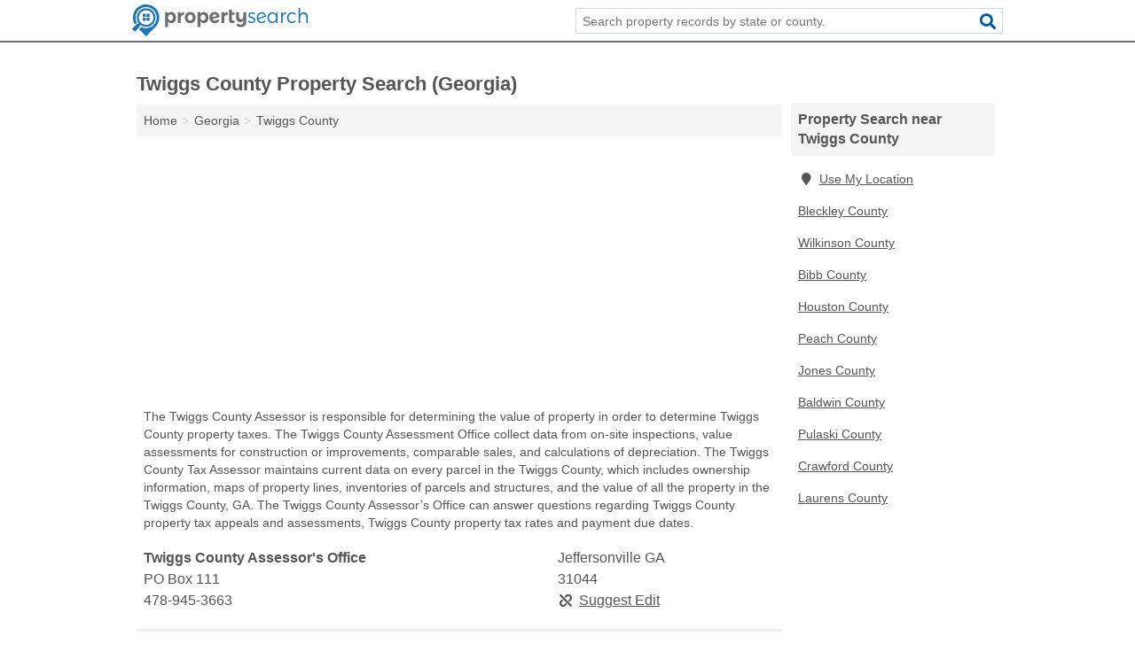

--- FILE ---
content_type: text/html; charset=utf-8
request_url: https://www.propertysearch.net/ga-twiggs-county/
body_size: 3896
content:
<!DOCTYPE html>
<html lang="en">
  <head>
    <meta charset="utf-8">
    <meta http-equiv="Content-Type" content="text/html; charset=UTF-8">
    <meta name="viewport" content="width=device-width, initial-scale=1">
    <title>Twiggs County Property Search (Georgia)</title>
    <link rel="canonical" href="https://www.propertysearch.net/ga-twiggs-county/">
    <meta property="og:type" content="website">
    <meta property="og:title" content="Twiggs County Property Search (Georgia)">
    <meta name="description" content="Search free Twiggs County, GA property, land, and tax records through local government assessors, auditors, clerks, property appraisers, deeds recorders">
    <meta property="og:description" content="Search free Twiggs County, GA property, land, and tax records through local government assessors, auditors, clerks, property appraisers, deeds recorders, treasurers, tax collectors, city halls, and town halls.">
    <meta property="og:url" content="https://www.propertysearch.net/ga-twiggs-county/">
    <link rel="preconnect" href="//pagead2.googlesyndication.com" crossorigin>
    <link rel="preconnect" href="https://googleads.g.doubleclick.net" crossorigin>
    <link rel="preconnect" href="//www.googletagmanager.com" crossorigin>
    <script async src="https://www.googletagmanager.com/gtag/js?id=G-64WNGPTE9X"></script>
    <script>
      window.dataLayer = window.dataLayer || [];
      function gtag(){dataLayer.push(arguments);}
      gtag('js', new Date());
      gtag('config', 'G-64WNGPTE9X', {"dimension1":"county","dimension2":"listings"});
      gtag('config', 'UA-98178800-1', {"dimension1":"county","dimension2":"listings"});
    </script>
    <meta name="robots" content="index,follow">
    <meta name="msvalidate.01" content="B56B00EF5C90137DC430BCD46060CC08">
    <style>
     @font-face { font-family: FontAwesome; font-display: swap; font-weight: 900; font-display: block; src: url("/fonts/fa-solid-900.eot"); src: url("/fonts/fa-solid-900.eot?#iefix") format("embedded-opentype"), url("/fonts/fa-solid-900.woff2") format("woff2"), url("/fonts/fa-solid-900.woff") format("woff"), url("/fonts/fa-solid-900.ttf") format("truetype"), url("/fonts/fa-solid-900.svg#fontawesome") format("svg");}
    </style>
  <link rel="apple-touch-icon" sizes="180x180" href="/template/i/apple-touch-icon.png">
  <link rel="icon" type="image/png" sizes="32x32" href="/template/i/favicon-32x32.png">
  <link rel="icon" type="image/png" sizes="16x16" href="/template/i/favicon-16x16.png">
  <link rel="mask-icon" href="/template/i/safari-pinned-tab.svg" color="#5bbad5">
  <meta name="theme-color" content="#ffffff">
    <link rel="stylesheet" href="/template/style.min.css?0eb8131458d6e9900f63bcad8e0b81b046cf803c">
    <script src="/template/ui.min.js?f134bed7ffacc58f6342937f7343b38d0fbc3520" async></script>
    <script data-ad-client="ca-pub-4723837653436501" async src="https://pagead2.googlesyndication.com/pagead/js/adsbygoogle.js"></script>
  </head>
  <body class="pt-county">
<nav class="navbar navbar-fixed-top">
  <div class="container columns-2 sections-9">
    <div class="row">
      <div class="n-toggle collapsed weescreen" data-toggle="collapse" data-target="#navbar, #navbar-search" aria-expanded="false" aria-controls="navbar">
        <i class="fa fa-bars fa-2x"></i>
      </div>
            <div class="navbar-logo">
        <a href="/" title="Property Search"><img src="/template/i/logo-head.svg" alt="Property Search"></a>
              <br class="sr-only">
      </div>
      <div class="col-sm-6 collapse n-search" id="navbar-search">
       <form action="/search/" method="get">
        <div class="input-container">
         <input name="q" placeholder="Search property records by state or county." type="text">
         <button type="submit" class="fa fa-search"></button>
        </div>
       </form>
      </div>
    </div>
  </div>
  <div class="navbar-menu collapse navbar-collapse" id="navbar">
    <div class="container columns-2 sections-9">
      <div class="row">
             </div>
    </div>
  </div>
</nav>
<div class="container columns columns-2 sections-9 gl-listings">
  <div class="row">
    <div class="col-md-7">
      <h1>Twiggs County Property Search (Georgia)</h1>
<ol class="box-breadcrumbs breadcrumb" itemscope itemtype="https://schema.org/BreadcrumbList">
<li><a href="/" title="Property Search">Home</a></li><li itemprop="itemListElement" itemscope itemtype="https://schema.org/ListItem"><a href="/georgia/" itemprop="item" title="Georgia Property Search"><span itemprop="name">Georgia</span></a><meta itemprop="position" content="1"/></li><li itemprop="itemListElement" itemscope itemtype="https://schema.org/ListItem"><a href="/ga-twiggs-county/" itemprop="item" title="Twiggs County Property Search (Georgia)"><span itemprop="name">Twiggs County</span></a><meta itemprop="position" content="2"/></li>
</ol>      <div class="advert advert-display xs s m">
        <ins class="adsbygoogle" data-ad-client="ca-pub-4723837653436501" data-ad-slot="3750155792" data-ad-format="auto" data-full-width-responsive="true"></ins>
      </div>
        <p class="gl-header-sub">The Twiggs County Assessor is responsible for determining the value of property in order to determine Twiggs County property taxes. The Twiggs County Assessment Office collect data from on-site inspections, value assessments for construction or improvements, comparable sales, and calculations of depreciation. The Twiggs County Tax Assessor maintains current data on every parcel in the Twiggs County, which includes ownership information, maps of property lines, inventories of parcels and structures, and the value of all the property in the Twiggs County, GA. The Twiggs County Assessor’s Office can answer questions regarding Twiggs County property tax appeals and assessments, Twiggs County property tax rates and payment due dates.</p>
  <div class="listings">
<script type="application/ld+json" id="120412030d1118061111111415080e1516160f100f000914" class="listing-meta">
{
  "@context": "https://schema.org",
  "@type": "LocalBusiness",
  "name": "Twiggs County Assessor's Office",
  "description": "Twiggs County Assessor's Office is a Property Search in Twiggs County, Georgia.",
  "image": "https://www.propertysearch.net/template/i/logo",
  "address": {
    "@type": "PostalAddress",
    "streetAddress": "PO Box 111",
    "addressLocality": "Jeffersonville",
    "addressRegion": "GA",
    "postalCode": "31044",
    "addressCountry": "US"
  },
  "geo": {
    "@type": "GeoCoordinates",
    "latitude": 32.68628,
    "longitude": -83.34264  },
  "telephone": "+14789453663"
}
</script>

<p class="condensed-listing alt suggestable" data-id="120412030d1118061111111415080e1516160f100f000914">
   <span class="title">
   <span class="name">Twiggs County Assessor's Office</span>
   <span class="city-state">Jeffersonville GA</span>
  </span>
  <span class="subsidiary">
  <span class="address">PO Box 111</span>
  <span class="zipcode" class="zipcode">31044</span>
 </span>
 <span class="info">
      <a class="phone" href="tel:+1-478-945-3663">478-945-3663</a>
     </span>
</p></div><div class="pagings"></div>
 <hr>
   <p class="gl-header-sub">The Twiggs County Clerk files important documents and preserves municipal records in order to maintain an archive of Twiggs County property records that can be accessed by the public. The Clerk's Office is a valuable source of information on property in Twiggs County, Georgia. The Twiggs County Clerk's Office contains documentation on real estate excise taxes, registered land, and property transactions, as well as land documents including Twiggs County deeds, mortgages, and liens on properties.</p>
  <div class="listings">
<script type="application/ld+json" id="120412030d1118071111111415080e1516160f1012071114" class="listing-meta">
{
  "@context": "https://schema.org",
  "@type": "LocalBusiness",
  "name": "Twiggs County Clerk",
  "description": "Twiggs County Clerk is a Property Search in Twiggs County, Georgia.",
  "image": "https://www.propertysearch.net/template/i/logo",
  "address": {
    "@type": "PostalAddress",
    "streetAddress": "PO Box 202",
    "addressLocality": "Jeffersonville",
    "addressRegion": "GA",
    "postalCode": "31044",
    "addressCountry": "US"
  },
  "geo": {
    "@type": "GeoCoordinates",
    "latitude": 32.68628,
    "longitude": -83.34264  },
  "telephone": "+14789453629"
}
</script>

<p class="condensed-listing alt suggestable" data-id="120412030d1118071111111415080e1516160f1012071114">
   <span class="title">
   <span class="name">Twiggs County Clerk</span>
   <span class="city-state">Jeffersonville GA</span>
  </span>
  <span class="subsidiary">
  <span class="address">PO Box 202</span>
  <span class="zipcode" class="zipcode">31044</span>
 </span>
 <span class="info">
      <a class="phone" href="tel:+1-478-945-3629">478-945-3629</a>
     </span>
</p></div><div class="pagings"></div>
 <div class="advert advert-display xs s m">
  <ins class="adsbygoogle" data-ad-client="ca-pub-4723837653436501" data-ad-slot="3750155792" data-ad-format="auto" data-full-width-responsive="true"></ins>
 </div>
   <p class="gl-header-sub">The Twiggs County Recorders of Deeds maintain public records, particularly documents related to property and land records, and make them available for public access in Twiggs County, GA. The Office of Recorder of Deeds in Twiggs County is a valuable source of information on property records The Recorder of Deeds maintains documents on land transactions within its jurisdictions, including Twiggs County deeds and titles, mortgages, property ownership records, surveys, and easements, as well as tax liens.</p>
  <div class="listings">
<script type="application/ld+json" id="120412030d11190f1111111415080e1516160f131b080f0a" class="listing-meta">
{
  "@context": "https://schema.org",
  "@type": "LocalBusiness",
  "name": "Twiggs County Recorder of Deeds",
  "description": "Twiggs County Recorder of Deeds is a Property Search in Twiggs County, Georgia.",
  "image": "https://www.propertysearch.net/template/i/logo",
  "address": {
    "@type": "PostalAddress",
    "streetAddress": "PO Box 234",
    "addressLocality": "Jeffersonville",
    "addressRegion": "GA",
    "postalCode": "31044",
    "addressCountry": "US"
  },
  "geo": {
    "@type": "GeoCoordinates",
    "latitude": 32.68628,
    "longitude": -83.34264  },
  "telephone": "+14789453350"
}
</script>

<p class="condensed-listing alt suggestable" data-id="120412030d11190f1111111415080e1516160f131b080f0a">
   <span class="title">
   <span class="name">Twiggs County Recorder of Deeds</span>
   <span class="city-state">Jeffersonville GA</span>
  </span>
  <span class="subsidiary">
  <span class="address">PO Box 234</span>
  <span class="zipcode" class="zipcode">31044</span>
 </span>
 <span class="info">
      <a class="phone" href="tel:+1-478-945-3350">478-945-3350</a>
     </span>
</p></div><div class="pagings"></div>
 <hr>
   <p class="gl-header-sub">The Twiggs County Treasurer and Tax Collector’s Office is responsible for the collection of Twiggs County property tax revenue. The Treasurer and Tax Collector maintains current Twiggs County property tax information including Twiggs County property ownership information, GIS Maps, tax maps, historical property tax rates, lists of sold parcels, and is also charged with the sale of properties due to a default on taxes in Twiggs County, Georgia.</p>
  <div class="listings">
<script type="application/ld+json" id="120412030d1119101111111415080e1516160f131d020907" class="listing-meta">
{
  "@context": "https://schema.org",
  "@type": "LocalBusiness",
  "name": "Twiggs County Georgia Tax Commissioner's Office",
  "description": "Twiggs County Georgia Tax Commissioner's Office is a Property Search in Twiggs County, Georgia.",
  "image": "https://www.propertysearch.net/template/i/logo",
  "address": {
    "@type": "PostalAddress",
    "streetAddress": "PO Box 187",
    "addressLocality": "Jeffersonville",
    "addressRegion": "GA",
    "postalCode": "31044",
    "addressCountry": "US"
  },
  "geo": {
    "@type": "GeoCoordinates",
    "latitude": 32.68628,
    "longitude": -83.34264  },
  "telephone": "+14789453359"
}
</script>

<p class="condensed-listing alt suggestable" data-id="120412030d1119101111111415080e1516160f131d020907">
   <span class="title">
   <span class="name">Twiggs County Georgia Tax Commissioner's Office</span>
   <span class="city-state">Jeffersonville GA</span>
  </span>
  <span class="subsidiary">
  <span class="address">PO Box 187</span>
  <span class="zipcode" class="zipcode">31044</span>
 </span>
 <span class="info">
      <a class="phone" href="tel:+1-478-945-3359">478-945-3359</a>
     </span>
</p></div><div class="pagings"></div>
      
                  
            <div class="advert advert-display m">
        <ins class="adsbygoogle" data-ad-client="ca-pub-4723837653436501" data-ad-slot="3750155792" data-ad-format="auto" data-full-width-responsive="true"></ins>
      </div>
          </div>
    <div class="col-md-2">
            <div class="list-group geo-major">
<h2 class="h3 list-group-heading">Property Search near Twiggs County</h2>
<ul class="list-group-items">
<li><a href="#" title="Property Search Near Me" class="list-group-item geo-local"><span class="fa fa-visible fa-map-marker"></span>Use My Location</a></li>
<li><a href="/ga-bleckley-county/" title="Bleckley County Property Search (Georgia)" class="list-group-item">Bleckley County</a></li><li><a href="/ga-wilkinson-county/" title="Wilkinson County Property Search (Georgia)" class="list-group-item">Wilkinson County</a></li><li><a href="/ga-bibb-county/" title="Bibb County Property Search (Georgia)" class="list-group-item">Bibb County</a></li><li><a href="/ga-houston-county/" title="Houston County Property Search (Georgia)" class="list-group-item">Houston County</a></li><li><a href="/ga-peach-county/" title="Peach County Property Search (Georgia)" class="list-group-item">Peach County</a></li><li><a href="/ga-jones-county/" title="Jones County Property Search (Georgia)" class="list-group-item">Jones County</a></li><li><a href="/ga-baldwin-county/" title="Baldwin County Property Search (Georgia)" class="list-group-item">Baldwin County</a></li><li><a href="/ga-pulaski-county/" title="Pulaski County Property Search (Georgia)" class="list-group-item">Pulaski County</a></li><li><a href="/ga-crawford-county/" title="Crawford County Property Search (Georgia)" class="list-group-item">Crawford County</a></li><li><a href="/ga-laurens-county/" title="Laurens County Property Search (Georgia)" class="list-group-item">Laurens County</a></li></ul></div>
            <div class="advert advert-display xs s">
        <ins class="adsbygoogle" data-ad-client="ca-pub-4723837653436501" data-ad-slot="3750155792" data-ad-format="auto" data-full-width-responsive="true"></ins>
      </div>      
    </div>
  </div>
</div>
<footer class="footer">
 <div class="container columns columns-2 sections-9">
  <div class="row top-row">
   <div class="col-md-7 copyright footer-links">
    <p>
               <a href="/contact-us/">Contact Us</a><br class="sr-only">
          <a href="/privacy-policy/">Privacy Policy</a><br class="sr-only">
     <a href="/terms-and-conditions/">Terms and Conditions</a><br class="sr-only">
    </p>
   </div>
   <div class="col-md-2 logo">
          <a href="/" title="Property Search"><img src="/template/i/logo-foot.svg" alt="Property Search"></a>
       </div>
  </div>
  <div class="row">
   <div class="col-md-12 copyright">
    <p>
     Property Search is not affiliated with any government agency. Third party advertisements support hosting, listing verification, updates, and site maintenance. Information found on Property Search is strictly for informational purposes and does not construe legal or financial advice.     <br>&copy;&nbsp;2026 Property Search. All Rights Reserved.
    </p>
   </div>
  </div>
 </div>
</footer>

<script>
if(ads = document.getElementsByClassName('adsbygoogle').length) {
  adsbygoogle = window.adsbygoogle || [];
  for(var i=0; i<ads; i++) adsbygoogle.push({});
}
</script>

</body>
</html>

--- FILE ---
content_type: text/html; charset=utf-8
request_url: https://www.google.com/recaptcha/api2/aframe
body_size: 267
content:
<!DOCTYPE HTML><html><head><meta http-equiv="content-type" content="text/html; charset=UTF-8"></head><body><script nonce="NmjQbfchbIBOpDGWkekKdg">/** Anti-fraud and anti-abuse applications only. See google.com/recaptcha */ try{var clients={'sodar':'https://pagead2.googlesyndication.com/pagead/sodar?'};window.addEventListener("message",function(a){try{if(a.source===window.parent){var b=JSON.parse(a.data);var c=clients[b['id']];if(c){var d=document.createElement('img');d.src=c+b['params']+'&rc='+(localStorage.getItem("rc::a")?sessionStorage.getItem("rc::b"):"");window.document.body.appendChild(d);sessionStorage.setItem("rc::e",parseInt(sessionStorage.getItem("rc::e")||0)+1);localStorage.setItem("rc::h",'1768264808805');}}}catch(b){}});window.parent.postMessage("_grecaptcha_ready", "*");}catch(b){}</script></body></html>

--- FILE ---
content_type: image/svg+xml
request_url: https://www.propertysearch.net/template/i/logo-head.svg
body_size: 2663
content:
<?xml version="1.0" encoding="utf-8"?>
<!-- Generator: Adobe Illustrator 17.0.0, SVG Export Plug-In . SVG Version: 6.00 Build 0)  -->
<!DOCTYPE svg PUBLIC "-//W3C//DTD SVG 1.1//EN" "http://www.w3.org/Graphics/SVG/1.1/DTD/svg11.dtd">
<svg version="1.1" id="Layer_1" xmlns="http://www.w3.org/2000/svg" xmlns:xlink="http://www.w3.org/1999/xlink" x="0px" y="0px"
	 width="911.848px" height="165.74px" viewBox="0 0 911.848 165.74" enable-background="new 0 0 911.848 165.74"
	 xml:space="preserve">
<path fill="#1B75BB" d="M133.903,37.07c0,0-19.018-42.196-72.804-36.55c0,0-43.088,6.24-54.38,48.734c0,0-8.915,30.904,7.726,54.677
	c0,0,0.134,0.159,0.356,0.421l9.698-9.845c-4.233-7.777-6.639-16.693-6.639-26.171c0-30.279,24.546-54.826,54.826-54.826
	c30.279,0,54.826,24.546,54.826,54.826s-24.546,54.826-54.826,54.826c-9.159,0-17.787-2.258-25.376-6.229l-10.835,11.847
	c0.577,0.628,1.15,1.253,1.743,1.896l34.47,35.065l43.682-43.979C116.37,121.76,157.081,87.587,133.903,37.07z"/>
<path fill="#1B75BB" d="M70.848,50.954c0-1.201-0.974-2.175-2.175-2.175h-11.65c-1.201,0-2.175,0.974-2.175,2.175v11.65
	c0,1.201,0.974,2.175,2.175,2.175h11.65c1.201,0,2.175-0.974,2.175-2.175V50.954z"/>
<path fill="#1B75BB" d="M90.848,50.954c0-1.201-0.974-2.175-2.175-2.175h-11.65c-1.201,0-2.175,0.974-2.175,2.175v11.65
	c0,1.201,0.974,2.175,2.175,2.175h11.65c1.201,0,2.175-0.974,2.175-2.175V50.954z"/>
<path fill="#1B75BB" d="M70.848,70.954c0-1.201-0.974-2.175-2.175-2.175h-11.65c-1.201,0-2.175,0.974-2.175,2.175v11.65
	c0,1.201,0.974,2.175,2.175,2.175h11.65c1.201,0,2.175-0.974,2.175-2.175V70.954z"/>
<path fill="#1B75BB" d="M90.848,70.954c0-1.201-0.974-2.175-2.175-2.175h-11.65c-1.201,0-2.175,0.974-2.175,2.175v11.65
	c0,1.201,0.974,2.175,2.175,2.175h11.65c1.201,0,2.175-0.974,2.175-2.175V70.954z"/>
<path fill="#1B75BB" d="M38.961,110.765l3.872-4.279l-0.014-0.023c8.229,6.461,18.593,10.325,29.867,10.325
	c26.74,0,48.416-21.677,48.416-48.416S99.425,19.955,72.686,19.955c-26.74,0-48.416,21.677-48.416,48.416
	c0,10.948,3.638,21.044,9.765,29.154l-0.003,0.002l-3.985,4.621l-2.972-1.634l-26.15,23.921c0,0-2.08,1.634,0,4.16l11.738,11.143
	c0,0,1.486,3.12,5.497-1.486l22.287-24.07L38.961,110.765z M72.686,30.418c20.961,0,37.953,16.992,37.953,37.953
	c0,20.961-16.992,37.953-37.953,37.953S34.733,89.332,34.733,68.371C34.733,47.41,51.725,30.418,72.686,30.418z"/>
<g>
	<path fill="#6D6E70" d="M227.821,68.677c0,17.258-9.63,28.8-24.318,28.8c-7.296,0-13.035-3.177-16.829-8.895v28.8h-14.98V39.878
		h14.98v8.365c3.696-5.718,9.436-8.894,16.537-8.894C217.899,39.348,227.821,51.101,227.821,68.677z M212.646,68.148
		c0-9.105-5.252-15.67-12.938-15.67c-7.685,0-13.035,6.459-13.035,15.67c0,9.423,5.35,15.776,13.035,15.776
		C207.394,83.924,212.646,77.465,212.646,68.148z"/>
	<path fill="#6D6E70" d="M270.042,39.242v15.353c-10.7-1.059-17.315,5.188-17.315,14.823v27.423h-14.98V39.878h14.98v10.271
		C256.326,43.16,262.26,39.348,270.042,39.242z"/>
	<path fill="#6D6E70" d="M329.867,68.359c0,17.364-11.284,29.118-28.015,29.118c-16.828,0-28.112-11.753-28.112-29.118
		c0-17.47,11.284-29.011,28.112-29.011C318.583,39.348,329.867,50.889,329.867,68.359z M288.72,68.571
		c0,9.317,5.35,15.67,13.132,15.67c7.685,0,13.035-6.353,13.035-15.67c0-9.318-5.35-15.67-13.035-15.67
		C294.07,52.901,288.72,59.254,288.72,68.571z"/>
	<path fill="#6D6E70" d="M396.406,68.677c0,17.258-9.63,28.8-24.318,28.8c-7.296,0-13.035-3.177-16.829-8.895v28.8h-14.98V39.878
		h14.98v8.365c3.696-5.718,9.436-8.894,16.537-8.894C386.484,39.348,396.406,51.101,396.406,68.677z M381.231,68.148
		c0-9.105-5.252-15.67-12.938-15.67c-7.685,0-13.035,6.459-13.035,15.67c0,9.423,5.35,15.776,13.035,15.776
		C375.979,83.924,381.231,77.465,381.231,68.148z"/>
	<path fill="#6D6E70" d="M444.658,77.359l8.56,8.47c-6.031,7.729-14.007,11.647-23.54,11.647c-16.634,0-27.821-11.647-27.821-29.012
		c0-17.153,10.409-29.011,26.848-29.117c15.175-0.106,25.194,9.953,25.777,26.258l-36.186,10.376
		c2.237,5.506,6.712,8.788,12.451,8.788C435.806,84.771,440.669,82.23,444.658,77.359z M416.837,66.242l22.957-6.776
		c-1.653-5.506-5.252-8.047-10.311-8.047C422.09,51.419,417.324,56.607,416.837,66.242z"/>
	<path fill="#6D6E70" d="M496.021,39.242v15.353c-10.7-1.059-17.314,5.188-17.314,14.823v27.423h-14.98V39.878h14.98v10.271
		C482.306,43.16,488.24,39.348,496.021,39.242z"/>
	<path fill="#6D6E70" d="M533.085,93.665c-3.891,2.435-8.755,3.917-13.326,3.917c-9.631,0-16.731-6.67-16.731-18.847V26.748h14.883
		v15.67h14.3v11.33h-14.3v22.235c0,5.4,2.043,7.835,5.351,7.835c1.945,0,4.183-0.635,6.712-2.118L533.085,93.665z"/>
	<path fill="#6D6E70" d="M592.717,39.878v51.035c0,16.2-10.895,27.211-27.14,27.105c-7.782-0.105-17.218-3.282-22.957-7.94
		l3.696-11.541c4.961,3.6,11.965,6.141,17.607,6.247c8.463,0,13.91-5.506,13.91-14.188v-8.259
		c-3.502,6.353-9.241,9.741-17.023,9.847c-12.451,0-20.233-8.576-20.233-21.917V39.878h14.98v25.623
		c0,7.2,3.892,11.647,10.312,11.647c7.49-0.106,11.965-5.929,11.965-15.141V39.878H592.717z"/>
	<path fill="#1B75BB" d="M621.611,47.713c-5.739,0-10.116,2.224-10.116,7.518c0,12.6,28.599,6.141,28.599,26.153
		c0,10.906-8.949,15.776-18.774,15.776c-7.295,0-14.785-2.752-19.649-7.835l2.919-6.035c4.377,4.447,10.991,7.094,17.022,7.094
		s10.895-2.542,10.992-8.153c0.292-13.553-28.404-6.671-28.307-26.365c0-10.588,8.463-15.141,17.801-15.141
		c6.129,0,12.063,2.012,16.343,5.082l-2.919,6.353C631.533,49.407,626.378,47.713,621.611,47.713z"/>
	<path fill="#1B75BB" d="M690.191,81.383l4.571,4.447c-5.642,7.624-12.84,11.329-21.4,11.329c-15.271,0-25.972-11.541-25.972-28.27
		c0-16.2,10.116-27.953,25.291-28.058c12.646-0.106,21.79,8.153,23.443,21.706L656.34,77.254
		c2.626,8.047,9.144,13.023,17.509,13.023C680.172,90.277,685.717,87.312,690.191,81.383z M654.978,68.571
		c0,0.847,0,1.588,0.098,2.435l33.462-12.6c-2.626-7.094-8.171-10.588-15.467-10.588C662.273,47.818,654.978,55.654,654.978,68.571z
		"/>
	<path fill="#1B75BB" d="M755.563,41.148v55.693h-7.587V84.983c-3.794,7.729-10.798,12.282-19.845,12.282
		c-14.591,0-24.707-11.753-24.707-28.376c0-16.517,10.019-28.164,24.416-28.164c9.24-0.106,16.244,4.447,20.136,12.282V41.148
		H755.563z M747.976,71.218v-4.235c-0.876-11.223-8.269-19.059-18.385-19.059c-10.896,0-18.58,8.894-18.58,21.176
		s7.685,21.07,18.58,21.07C739.707,90.171,747.1,82.442,747.976,71.218z"/>
	<path fill="#1B75BB" d="M799.924,40.831v8.047c-10.798-0.212-17.51,7.094-18.386,18.317v29.646h-7.587V41.148h7.587v12.388
		C784.943,45.383,791.266,40.936,799.924,40.831z"/>
	<path fill="#1B75BB" d="M830.663,48.242c-10.603,0-18.189,8.47-18.189,20.752c0,12.388,7.587,20.858,18.189,20.858
		c6.713,0,12.257-2.541,15.856-7.2l4.377,4.871c-4.571,6.035-11.673,9.635-20.524,9.635c-14.884,0-25.389-11.541-25.389-28.164
		c0-16.518,10.603-28.164,25.389-28.164c8.268,0,15.077,3.07,19.746,8.258l-4.183,5.718
		C842.045,50.677,836.889,48.242,830.663,48.242z"/>
	<path fill="#1B75BB" d="M912.183,62.536v34.305h-7.587V64.654c0-9.953-5.447-15.882-14.494-15.882
		c-10.895,0.106-17.315,8.576-17.315,20.752v27.317h-7.587V18.278h7.587v35.364c3.502-8.682,10.506-12.706,19.941-12.812
		C904.984,40.831,912.183,48.984,912.183,62.536z"/>
</g>
<g>
</g>
<g>
</g>
<g>
</g>
<g>
</g>
<g>
</g>
<g>
</g>
<g>
</g>
<g>
</g>
<g>
</g>
<g>
</g>
<g>
</g>
<g>
</g>
<g>
</g>
<g>
</g>
<g>
</g>
</svg>
